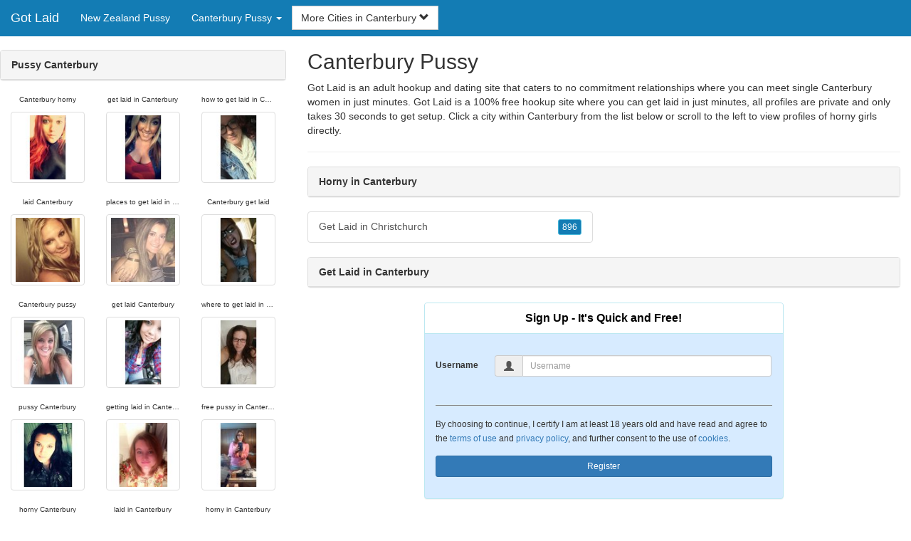

--- FILE ---
content_type: text/html; charset=UTF-8
request_url: https://got-laid.com/nz/canterbury-pussy/
body_size: 3713
content:
<!DOCTYPE html>
<html lang="en">
<head>
<meta http-equiv="content-type" content="text/html; charset=UTF-8">
<meta http-equiv="X-UA-Compatible" content="IE=edge">
<META NAME="robots" CONTENT="NOARCHIVE">
<title>Horny in Canterbury | Where to Get Laid in Canterbury | Get Laid in Canterbury | Pussy Canterbury | Canterbury Pussy</title>
<meta name="viewport" content="width=device-width, initial-scale=1">
<meta name="description" content="Got Laid is an adult hookup and dating site that caters to no commitment relationships where you can meet single Canterbury women in just minutes.  Horny in Canterbury, Where to Get Laid in Canterbury, Get Laid in Canterbury, Pussy Canterbury, Canterbury Pussy">
<link rel="canonical" href="https://www.got-laid.com/nz/canterbury-pussy/" />
<!-- HTML5 shim and Respond.js for IE8 support of HTML5 elements and media queries, must be included before any style/script -->
<!--[if lt IE 9]>
 <script src="https://oss.maxcdn.com/html5shiv/3.7.2/html5shiv.min.js"></script>
 <script src="https://oss.maxcdn.com/respond/1.4.2/respond.min.js"></script>
<![endif]-->
<link href="https://maxcdn.bootstrapcdn.com/bootstrap/3.4.1/css/bootstrap.min.css" rel="stylesheet">
<link href="/css/styles.min.css" rel="stylesheet">
</head>
<body>

<div class="navbar navbar-custom navbar-fixed-top">
  <div class="navbar-header"><a class="navbar-brand" href="/" title="Got Laid">Got Laid</a>
      <a class="navbar-toggle" data-toggle="collapse" data-target=".navbar-collapse">
        <span class="icon-bar"></span>
        <span class="icon-bar"></span>
        <span class="icon-bar"></span>
      </a>
  </div>

  <div class="navbar-collapse collapse">
      <ul class="nav navbar-nav">
        <li class="active"><a href="/nz/" title="New Zealand Pussy">New Zealand Pussy</a></li>

	<li class="dropdown">
          <a href="#" class="dropdown-toggle" data-toggle="dropdown" role="button" aria-expanded="false">Canterbury Pussy <span class="caret"></span></a>
          <ul class="dropdown-menu scrollable-menu" role="menu">
	    <li><a href="./" title="Canterbury Pussy">Canterbury Pussy</a></li><li class="divider"></li><li><a href="/nz/auckland-pussy/" title="Auckland Pussy">Auckland Pussy</a></li><li><a href="/nz/bay-of-plenty-pussy/" title="Bay of Plenty Pussy">Bay of Plenty Pussy</a></li><li><a href="/nz/canterbury-pussy/" title="Canterbury Pussy">Canterbury Pussy</a></li><li><a href="/nz/gisborne-pussy/" title="Gisborne Pussy">Gisborne Pussy</a></li><li><a href="/nz/hawkes-bay-pussy/" title="Hawke's Bay Pussy">Hawke's Bay Pussy</a></li><li><a href="/nz/manawatu-wanganui-pussy/" title="Manawatu-Wanganui Pussy">Manawatu-Wanganui Pussy</a></li><li><a href="/nz/nelson-pussy/" title="Nelson Pussy">Nelson Pussy</a></li><li><a href="/nz/northland-pussy/" title="Northland Pussy">Northland Pussy</a></li><li><a href="/nz/otago-pussy/" title="Otago Pussy">Otago Pussy</a></li><li><a href="/nz/southland-pussy/" title="Southland Pussy">Southland Pussy</a></li><li><a href="/nz/taranaki-pussy/" title="Taranaki Pussy">Taranaki Pussy</a></li><li><a href="/nz/waikato-pussy/" title="Waikato Pussy">Waikato Pussy</a></li><li><a href="/nz/wellington-pussy/" title="Wellington Pussy">Wellington Pussy</a></li>
          </ul>
        </li>
      </ul>


	<form class="navbar-form">
        <div class="form-group" style="display:inline;">
          <div class="input-group">
            <div class="input-group-btn">
              <button type="button" class="btn btn-default dropdown-toggle" data-toggle="dropdown">More Cities in Canterbury <span class="glyphicon glyphicon-chevron-down"></span></button>
	      <br clear=all>
              <ul class="dropdown-menu scrollable-menu">
		<li><a href="/nz/canterbury-pussy/get-laid-in-christchurch.shtml" title="Get Laid in Christchurch">Christchurch</a></li>
              </ul>
            </div>
          </div>
        </div>
      </form>
  </div>
</div>




<div class="container-fluid pagination-centered">

  <div class="row">
    <div class="col-xs-0 col-sm-0 col-md-4 col-lg-4 hidden-xs hidden-sm">
      <br clear=all>

      <div class="panel panel-default">
        <div class="panel-heading"><b>Pussy Canterbury</b></div>
      </div>

      <p>
      <div class="text-center">
	<ul class="hide-bullets">
	  <li class="col-sm-4"><p class="tinytext">Canterbury horny</p><a href="/get-laid/Payson08.shtml" title="Canterbury horny" class="thumbnail"><img src="/images/client-loader.gif" data-src="/images/profiles/F/Payson08.jpg" style="min-height:90px;height:90px;min-width:90px;width:90px" class="img-responsive lazy" alt="Canterbury horny" /></a></li>	  <li class="col-sm-4"><p class="tinytext">get laid in Canterbury</p><a href="/get-laid/AER0913.shtml" title="get laid in Canterbury" class="thumbnail"><img src="/images/client-loader.gif" data-src="/images/profiles/F/AER0913.jpg" style="min-height:90px;height:90px;min-width:90px;width:90px" class="img-responsive lazy" alt="get laid in Canterbury" /></a></li>	  <li class="col-sm-4"><p class="tinytext">how to get laid in Canterbury</p><a href="/get-laid/Breeski127.shtml" title="how to get laid in Canterbury" class="thumbnail"><img src="/images/client-loader.gif" data-src="/images/profiles/F/Breeski127.jpg" style="min-height:90px;height:90px;min-width:90px;width:90px" class="img-responsive lazy" alt="how to get laid in Canterbury" /></a></li>
	  <li class="col-sm-4"><p class="tinytext">laid Canterbury</p><a href="/get-laid/beccabethel7.shtml" title="laid Canterbury" class="thumbnail"><img src="/images/client-loader.gif" data-src="/images/profiles/F/beccabethel7.jpg" style="min-height:90px;height:90px;min-width:90px;width:90px" class="img-responsive lazy" alt="laid Canterbury" /></a></li>	  <li class="col-sm-4"><p class="tinytext">places to get laid in Canterbury</p><a href="/get-laid/boredasfudge74.shtml" title="places to get laid in Canterbury" class="thumbnail"><img src="/images/client-loader.gif" data-src="/images/profiles/F/boredasfudge74.jpg" style="min-height:90px;height:90px;min-width:90px;width:90px" class="img-responsive lazy" alt="places to get laid in Canterbury" /></a></li>	  <li class="col-sm-4"><p class="tinytext">Canterbury get laid</p><a href="/get-laid/sammie1218.shtml" title="Canterbury get laid" class="thumbnail"><img src="/images/client-loader.gif" data-src="/images/profiles/F/sammie1218.jpg" style="min-height:90px;height:90px;min-width:90px;width:90px" class="img-responsive lazy" alt="Canterbury get laid" /></a></li>
	  <li class="col-sm-4"><p class="tinytext">Canterbury pussy</p><a href="/get-laid/Lybidebeuba.shtml" title="Canterbury pussy" class="thumbnail"><img src="/images/client-loader.gif" data-src="/images/profiles/F/Lybidebeuba.jpg" style="min-height:90px;height:90px;min-width:90px;width:90px" class="img-responsive lazy" alt="Canterbury pussy" /></a></li>	  <li class="col-sm-4"><p class="tinytext">get laid Canterbury</p><a href="/get-laid/Amberred614.shtml" title="get laid Canterbury" class="thumbnail"><img src="/images/client-loader.gif" data-src="/images/profiles/F/Amberred614.jpg" style="min-height:90px;height:90px;min-width:90px;width:90px" class="img-responsive lazy" alt="get laid Canterbury" /></a></li>	  <li class="col-sm-4"><p class="tinytext">where to get laid in Canterbury</p><a href="/get-laid/Breebreelynn.shtml" title="where to get laid in Canterbury" class="thumbnail"><img src="/images/client-loader.gif" data-src="/images/profiles/F/Breebreelynn.jpg" style="min-height:90px;height:90px;min-width:90px;width:90px" class="img-responsive lazy" alt="where to get laid in Canterbury" /></a></li>
	  <li class="col-sm-4"><p class="tinytext">pussy Canterbury</p><a href="/get-laid/AngieP32.shtml" title="pussy Canterbury" class="thumbnail"><img src="/images/client-loader.gif" data-src="/images/profiles/F/AngieP32.jpg" style="min-height:90px;height:90px;min-width:90px;width:90px" class="img-responsive lazy" alt="pussy Canterbury" /></a></li>	  <li class="col-sm-4"><p class="tinytext">getting laid in Canterbury</p><a href="/get-laid/linds14.shtml" title="getting laid in Canterbury" class="thumbnail"><img src="/images/client-loader.gif" data-src="/images/profiles/F/linds14.jpg" style="min-height:90px;height:90px;min-width:90px;width:90px" class="img-responsive lazy" alt="getting laid in Canterbury" /></a></li>	  <li class="col-sm-4"><p class="tinytext">free pussy in Canterbury</p><a href="/get-laid/Vannag92.shtml" title="free pussy in Canterbury" class="thumbnail"><img src="/images/client-loader.gif" data-src="/images/profiles/F/Vannag92.jpg" style="min-height:90px;height:90px;min-width:90px;width:90px" class="img-responsive lazy" alt="free pussy in Canterbury" /></a></li>
	  <li class="col-sm-4"><p class="tinytext">horny Canterbury</p><a href="/get-laid/HedgieLover.shtml" title="horny Canterbury" class="thumbnail"><img src="/images/client-loader.gif" data-src="/images/profiles/F/HedgieLover.jpg" style="min-height:90px;height:90px;min-width:90px;width:90px" class="img-responsive lazy" alt="horny Canterbury" /></a></li>	  <li class="col-sm-4"><p class="tinytext">laid in Canterbury</p><a href="/get-laid/Princess6901.shtml" title="laid in Canterbury" class="thumbnail"><img src="/images/client-loader.gif" data-src="/images/profiles/F/Princess6901.jpg" style="min-height:90px;height:90px;min-width:90px;width:90px" class="img-responsive lazy" alt="laid in Canterbury" /></a></li>	  <li class="col-sm-4"><p class="tinytext">horny in Canterbury</p><a href="/get-laid/brittanyleeh.shtml" title="horny in Canterbury" class="thumbnail"><img src="/images/client-loader.gif" data-src="/images/profiles/F/brittanyleeh.jpg" style="min-height:90px;height:90px;min-width:90px;width:90px" class="img-responsive lazy" alt="horny in Canterbury" /></a></li>
	  <li class="col-sm-4"><p class="tinytext">best places to get laid in Canterbury</p><a href="/get-laid/eryn234567.shtml" title="best places to get laid in Canterbury" class="thumbnail"><img src="/images/client-loader.gif" data-src="/images/profiles/F/eryn234567.jpg" style="min-height:90px;height:90px;min-width:90px;width:90px" class="img-responsive lazy" alt="best places to get laid in Canterbury" /></a></li>	  <li class="col-sm-4"><p class="tinytext">pussy in Canterbury</p><a href="/get-laid/dk4389.shtml" title="pussy in Canterbury" class="thumbnail"><img src="/images/client-loader.gif" data-src="/images/profiles/F/dk4389.jpg" style="min-height:90px;height:90px;min-width:90px;width:90px" class="img-responsive lazy" alt="pussy in Canterbury" /></a></li>	  <li class="col-sm-4"><p class="tinytext">best place to get laid in Canterbury</p><a href="/get-laid/leighanngraham.shtml" title="best place to get laid in Canterbury" class="thumbnail"><img src="/images/client-loader.gif" data-src="/images/profiles/F/leighanngraham.jpg" style="min-height:90px;height:90px;min-width:90px;width:90px" class="img-responsive lazy" alt="best place to get laid in Canterbury" /></a></li>
	  <li class="col-sm-4"><p class="tinytext">hot Canterbury pussy</p><a href="/get-laid/saadiieeee.shtml" title="hot Canterbury pussy" class="thumbnail"><img src="/images/client-loader.gif" data-src="/images/profiles/F/saadiieeee.jpg" style="min-height:90px;height:90px;min-width:90px;width:90px" class="img-responsive lazy" alt="hot Canterbury pussy" /></a></li>	  <li class="col-sm-4"><p class="tinytext">Canterbury horny</p><a href="/get-laid/rebeccahh_.shtml" title="Canterbury horny" class="thumbnail"><img src="/images/client-loader.gif" data-src="/images/profiles/F/rebeccahh_.jpg" style="min-height:90px;height:90px;min-width:90px;width:90px" class="img-responsive lazy" alt="Canterbury horny" /></a></li>	  <li class="col-sm-4"><p class="tinytext">get laid in Canterbury</p><a href="/get-laid/nickywicky.shtml" title="get laid in Canterbury" class="thumbnail"><img src="/images/client-loader.gif" data-src="/images/profiles/F/nickywicky.jpg" style="min-height:90px;height:90px;min-width:90px;width:90px" class="img-responsive lazy" alt="get laid in Canterbury" /></a></li>
	  <li class="col-sm-4"><p class="tinytext">how to get laid in Canterbury</p><a href="/get-laid/jessdh17.shtml" title="how to get laid in Canterbury" class="thumbnail"><img src="/images/client-loader.gif" data-src="/images/profiles/F/jessdh17.jpg" style="min-height:90px;height:90px;min-width:90px;width:90px" class="img-responsive lazy" alt="how to get laid in Canterbury" /></a></li>	  <li class="col-sm-4"><p class="tinytext">laid Canterbury</p><a href="/get-laid/Red_222.shtml" title="laid Canterbury" class="thumbnail"><img src="/images/client-loader.gif" data-src="/images/profiles/F/Red_222.jpg" style="min-height:90px;height:90px;min-width:90px;width:90px" class="img-responsive lazy" alt="laid Canterbury" /></a></li>	  <li class="col-sm-4"><p class="tinytext">places to get laid in Canterbury</p><a href="/get-laid/gingerness794.shtml" title="places to get laid in Canterbury" class="thumbnail"><img src="/images/client-loader.gif" data-src="/images/profiles/F/gingerness794.jpg" style="min-height:90px;height:90px;min-width:90px;width:90px" class="img-responsive lazy" alt="places to get laid in Canterbury" /></a></li>

	</ul>
      </div>
      </p>
    </div>


    <div class="col-xs-12 col-sm-12 col-md-8 col-lg-8">
      <h2>Canterbury Pussy</h2>
      <p>
        Got Laid is an adult hookup and dating site that caters to no commitment relationships where you can meet single Canterbury women in just minutes. 
        Got Laid is a 100% free hookup site where you can get laid in just minutes, all profiles are private and only takes 30 seconds to get setup. Click a city within <a href="./" title="Canterbury" class=mutedlinks onclick="tagz.style.display='block';">Canterbury</a> from the list below or scroll to the left to view profiles of horny girls directly.
      </p>

      
      <hr>

      <div class="panel panel-default">
        <div class="panel-heading"><b>Horny in Canterbury</b></div>
      </div>

      <div class="row">
        <div class="col-xs-6">
	  <div class="list-group">
  	  <a href="/nz/canterbury-pussy/get-laid-in-christchurch.shtml" title="Get Laid in Christchurch" class="list-group-item clearfix">Get Laid in Christchurch <span class="pull-right"><button class="btn btn-xs btn-info">896</button></span></a>
          </div>
        </div>
        <div class="col-xs-6">
	  <div class="list-group">
  	  
          </div>
        </div>
      </div>

      <div class="panel panel-default">
        <div class="panel-heading"><b>Get Laid in Canterbury</b></div>
      </div>

      <div class="col-xs-12 col-sm-12 col-md-12 col-lg-12">
        



<div style="margin-top:1px;" class="col-lg-8 col-lg-offset-2 col-md-10 col-md-offset-1 col-sm-12 col-xs-12">
  <div class="panel panel-info" style="background-color: #D7EBFF;">
    <div class="panel-heading" style="background-color: #FFFFFF;">
      <div class="panel-title text-center" style="background-color: #FFFFFF; color: #000000;"><b>Sign Up - It's Quick and Free!</b>
      </div>
    </div>
    <div style="padding-top:30px" class="panel-body">
      <form class="form-horizontal" role="form" method="POST" action="/register2/join.cgi">

        <input type="hidden" name="cid" value="join">
        <input type="hidden" name="eid" value="name">
        <input type="hidden" name="key" value="">

        <div class="form-group form-group-sm">
          <label class="col-sm-0 hidden-xs col-sm-0 hidden-sm col-md-2 col-lg-2 control-label" for="username">Username</label>
          <div class="col-xs-12 col-sm-12 col-md-10 col-lg-10">
            <div style="margin-bottom: 5px" class="input-group">
              <span class="input-group-addon"><i class="glyphicon glyphicon-user"></i></span>
              <input id="username" aria-label="Username" type="text" class="form-control" name="username" value="" placeholder="Username" required>
            </div>
          </div>
        </div>

        <div class="form-group">
          <div class="col-md-12 control">
            <br>
            <div style="border-top: 1px solid#888; padding-top:15px; font-size:85%"></div>
            <small>By choosing to continue, I certify I am at least 18 years old and have read and agree to the <a href="https://adultfriendfinder.com/go/page/terms_of_use.html" rel="nofollow" target="_blank">terms of use</a> and <a href="https://adultfriendfinder.com/go/page/privacy.html" rel="nofollow" target="_blank">privacy policy</a>, and further consent to the use of <a href="https://adultfriendfinder.com/go/page/privacy.html?iframeanchor=sec2" rel="nofollow" target="_blank">cookies</a>.</small>
          </div>
        </div>
        <div style="margin-top:10px" class="form-group">
          <div class="col-sm-12 controls">
            <button class="btn btn-sm btn-block btn-primary" type="submit">Register</button>
          </div>
        </div>
      </form>
    </div>
  </div>
</div>

<br clear=all>


      </div>

      <BR CLEAR=ALL>

      <div class="panel panel-default">
        <div class="panel-heading"><b>Where to Get Laid in Canterbury</b></div>
      </div>

      <!-- Tags -->
      <div style=display:none id=tagz>
      <h5 class="title">Getting Laid in Canterbury, Get Laid in Canterbury, Horny Canterbury, Canterbury Pussy, Get Laid Canterbury</h5>
      </div>

    </div>

  </div>
</div>

<BR><BR>
<div class="footer">
<div class="container">
  <div class="row">
  <div class="col-md-12">
    <div class="footer-copyright">Copyright &copy; 2021 <a href="/" title="Got Laid">Got Laid</a> | <a href="/nz/" title="New Zealand Pussy">New Zealand Pussy</a> | <a href="./" title="Canterbury Pussy">Canterbury Pussy</a> | <a href="/privacy.shtml" rel="nofollow">Privacy Policy</a> | <a href="/terms.shtml" rel="nofollow">Terms of Use</a> | <a href="/2257.shtml" rel="nofollow">2257 Compliance Statement</a></div>
  </div>
  </div>
</div>
</div>

<!-- script references -->
<script src="https://ajax.googleapis.com/ajax/libs/jquery/3.6.1/jquery.min.js"></script>

<script src="https://maxcdn.bootstrapcdn.com/bootstrap/3.4.1/js/bootstrap.min.js"></script>

<!-- Trigger LazyLoading Via lazysizes 5.3.2 -->
<script>
window.lazySizesConfig = window.lazySizesConfig || {};
window.lazySizesConfig.init = false;
</script>
<script src="https://cdnjs.cloudflare.com/ajax/libs/lazysizes/5.3.2/lazysizes.min.js"></script>
<script>
 lazySizes.cfg.lazyClass = 'lazy';
 $(document).ready(function() {lazySizes.init();});
</script>

</body>
</html>
